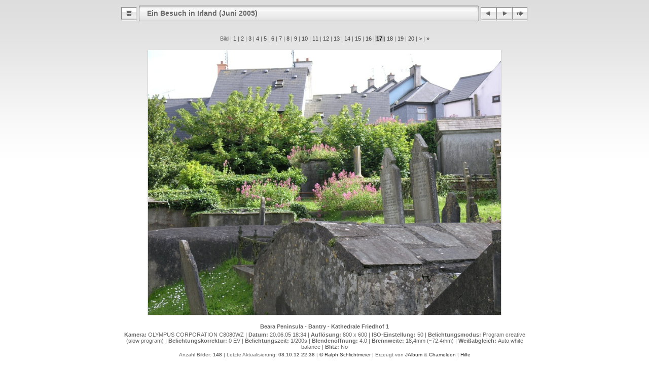

--- FILE ---
content_type: text/html
request_url: https://www.schlichtmeier.de/Irland/slides/Beara%20Peninsula%20-%20Bantry%20-%20Kathedrale%20Friedhof%201.html
body_size: 4501
content:
<!DOCTYPE html PUBLIC "-//W3C//DTD XHTML 1.0 Transitional//EN" "http://www.w3.org/TR/xhtml1/DTD/xhtml1-transitional.dtd">
<html xmlns="http://www.w3.org/1999/xhtml" lang="de" xml:lang="de">

<!-- saved from url=(0014)about:internet -->
<!-- saved from url=(0014)about:internet -->
<head>
<meta http-equiv="Content-Type" content="text/html;charset=UTF-8" />
<meta name="Keywords" content="photo,album,gallery,Beara Peninsula - Bantry - Kathedrale Friedhof 1,Beara Peninsula - Bantry - Kathedrale Friedhof 1" />
<meta name="Description" content="Photos of Ireland, in June 2005" />
<meta http-equiv="Page-Enter" content="blendTrans(Duration=0.5)" />
<meta http-equiv="Page-Exit" content="blendTrans(Duration=0.5)" />
<title>Ein Besuch in Irland (Juni 2005)/Beara Peninsula - Bantry - Kathedrale Friedhof 1</title>
<script type="text/javascript" src="../res/embedmovie.js"></script>

<script type="text/javascript">
/* <![CDATA[ */

function getRatio() {
	if (ww = window.innerWidth) wh = window.innerHeight;
	else if(document.documentElement) {
		ww = document.documentElement.clientWidth;
		wh = document.documentElement.clientHeight;
	} 
	else return 1;
	rw = (ww - 34) / 800; 
	rh = (wh - 198) / 600;
	if (rw > rh) rw = rh;

	if (rw >= 1.0) return 1;
	return rw;
}
var coords;
function saveCoords(el) {
	coords = el.areas[i].coords.split(',');
}
function correctImage() {
	var ratio = getRatio();
	if ((el = document.getElementById("slide")) != null) {
		el.width = 800 * ratio;
		el.height = 600 * ratio;
	}
	if ((el = document.getElementById("imap")) != null) {
		var cs;
		if (coords == null) {
			var s;
			coords = new Array(el.areas.length);
			for (i = 0; i < el.areas.length; i++) {
				cs = el.areas[i].coords.split(',');
				coords[i] = new Array(cs.length);
				for (j = 0; j < cs.length; j++)
					coords[i][j] = parseInt(cs[j], 10);
			}
		}
		for (i = 0; i < el.areas.length; i++) {
			cs = "";
			for (j = 0; j < coords[i].length; j++) {
				if (j > 0) cs += ','; 
				cs += parseInt(coords[i][j] * ratio);
			}
			el.areas[i].coords = cs;
		}
	}
}


function preventDefault(e) {
	if (document.addEventListener) e.preventDefault();
	else e.returnValue=false;
	return false;
}

function mousewheel(e) {
	if(typeof _jaWidgetFocus != 'undefined' && _jaWidgetFocus) return true;
	var delta = 0;
	if(!e) var e=window.event;
	if(e.wheelDelta) delta=e.wheelDelta/120;
	else if(e.detail) delta=-e.detail/3;
	if(delta > 0) { window.location="Beara%20Peninsula%20-%20Bantry%20-%20Hafenstrasse.html"+""; return preventDefault(e); }
	if(delta < 0) { window.location="Beara%20Peninsula%20-%20Bantry%20-%20Kathedrale%20Friedhof%202.html"+""; return preventDefault(e); }
	return true;
}

function keypress(e) {
	if(typeof _jaWidgetFocus != 'undefined' && _jaWidgetFocus) return true;
	if(document.activeElement && document.activeElement.nodeName == 'input') return true;
	if(!e) var e=window.event;
	if(e.keyCode) keyCode=e.keyCode; 
	else if(e.which) keyCode=e.which;
	switch(keyCode) {
		case 8: window.location="../index.html"; return preventDefault(e); break;
		case 63235: case 39: window.location="Beara%20Peninsula%20-%20Bantry%20-%20Kathedrale%20Friedhof%202.html"+""; return preventDefault(e); break;
		case 63234: case 37: window.location="Beara%20Peninsula%20-%20Bantry%20-%20Hafenstrasse.html"+""; return preventDefault(e); break;
		case 63273: case 36: window.location="Beara%20Peninsula%20-%20Allihies%20-%20Bar%20Restaurant%20O%27Neills.html"+""; return preventDefault(e); break;
		case 63275: case 35: window.location="Mallow%20-%20Alte%20Mauer.html"+""; return preventDefault(e); break;
		case 32: show_down(); setTimeout('show_out()', 200); return preventDefault(e); break;
	}
	return true;
}
function setuplisteners() {
	var isFF = navigator.userAgent.indexOf('Gecko') > -1 && navigator.userAgent.indexOf('KHTML') == -1;
	if (document.addEventListener) {
		document.addEventListener('keypress',keypress,false);
		document.addEventListener(isFF? 'DOMMouseScroll':'mousewheel',mousewheel,false);
	}
	else if (document.attachEvent) {
		document.attachEvent('onkeydown',keypress);
		document.attachEvent('onmousewheel',mousewheel);
	}
}

idx0 = new Image(31,31); idx0.src = "../res/idx.gif";
idx1 = new Image(31,31); idx1.src = "../res/idx1.gif";
next0 = new Image(31,31);next0.src = "../res/next.gif";
next1 = new Image(31,31);next1.src = "../res/next1.gif";
prev0 = new Image(31,31);prev0.src = "../res/prev.gif";
prev1 = new Image(31,31);prev1.src = "../res/prev1.gif";

show0 = new Image(31,31);show0.src = "../res/show.gif";
show1 = new Image(31,31);show1.src = "../res/show1.gif";
stop0 = new Image(31,31);stop0.src = "../res/stop.gif";
stop1 = new Image(31,31);stop1.src = "../res/stop1.gif";

var show_param = -1;
if (window.location.search.length > 1) {
	var parms = window.location.search.substring(1,location.search.length).split("&");
	for (var i = 0; i < parms.length; i++) {		
		if(parms[i].substring(0, parms[i].indexOf("=")) == "show_param") 
			delay = show_param = parms[i].substring(parms[i].indexOf("=") + 1, parms[i].length);
	}
}
var show_delay = show_param;
function show_timer() {
	if (show_delay >= 0) {
		show_delay--;
		if (show_delay < 0 && show_param > 0) {
			window.location="Beara%20Peninsula%20-%20Bantry%20-%20Kathedrale%20Friedhof%202.html?show_param=" + show_param + "";
		}
		else if(show_param > 0) 
			window.status='Time left: '+(show_delay + 1)+' s';
	}
	setTimeout('show_timer()', 1000);	
}
function show_over() {
	document.getElementById("show").src = (show_param >= 0)? stop1.src : show1.src;
	window.status = 'Diashow starten/beenden - Doppelklick, um die Geschwindigkeit zu ändern';
}
function show_out() {
	document.getElementById("show").src = (show_param >= 0)? stop0.src : show0.src;
}
function show_down() {
	el = document.getElementById("show");
	if (show_param >= 0) { 
		show_param = -1; 
		el.src = stop1.src; 
		window.status=''; 
	} 
	else { 
		show_param = 5; 
		el.src = show1.src; 
	} 
	show_delay = show_param; 
}
function change_delay() {
	delay = prompt('Verzögerung', (show_param < 0)? 5 : show_param);
	show_param = show_delay = delay; 
	document.getElementById("show").src = show1.src;
}




window.onload = function() {
	setuplisteners();
	show_timer(); show_out();
	correctImage();
	window.onresize = correctImage;
};
/* ]]> */
</script>



<link rel="stylesheet" type="text/css" href="../res/styles.css" />
<link rel="stylesheet" type="text/css" href="../res/substyle.css" />
</head>

<body id="body">
<div style="margin-left:auto; margin-right:auto; padding-bottom:10px; text-align:center;">
<table style="height:54px;" align="center" cellspacing="0" cellpadding="0" border="0">
<tr><td>
<!-- Header of slide pages -->
<table style="width:802px;" align="center" cellspacing="0" cellpadding="0" border="0">
<tr>
<td style="width:31px;">
  <a href="../index.html"><img style="border:0;" src="../res/idx.gif" onmouseover="this.src=idx1.src" onmouseout="this.src=idx0.src" width="31" height="31" title=" Index " alt="Up" id="idx" /></a></td>
<td style="width:20px;">
  <img style="border:0;" src="../res/hdr_left.gif" width="20" height="31" alt="" /></td>
<td style="text-align:left; background:transparent url(../res/hdr_mid.gif); background-repeat: repeat-x; white-space:nowrap;" class="title"> <a href="../index.html">Ein Besuch in Irland (Juni 2005)</a> </td>
<td style="width:20px;">
  <img style="border:0;" src="../res/hdr_right.gif" width="20" height="31" alt="" /></td>
<td style="width:31px;">
  <a href="Beara%20Peninsula%20-%20Bantry%20-%20Hafenstrasse.html"><img style="border:0;" src="../res/prev.gif" onmouseover="this.src=prev1.src" onmouseout="this.src=prev0.src" width="31" height="31" title=" Voriges Bild " alt="Prev" id="prev" /></a></td>
<td style="width:31px;">
  <a href="Beara%20Peninsula%20-%20Bantry%20-%20Kathedrale%20Friedhof%202.html"><img style="border:0;" src="../res/next.gif" onmouseover="this.src=next1.src" onmouseout="this.src=next0.src" width="31" height="31" title=" Nächstes Bild " alt="Next" id="next" /></a></td>

<td style="width:31px;">
  <a href="javascript:void(0)"><img style="border:0;" src="../res/show.gif" onmouseover="show_over();" onmouseout="show_out();" onmousedown="show_down();" ondblclick="change_delay();" width="31" height="31" title=" Diashow starten/beenden - Doppelklick, um die Geschwindigkeit zu ändern " alt="Slideshow" id="show" /></a></td>
</tr></table>
</td></tr></table>
<br />

<table style="width:802px;" align="center" class="infotable" cellspacing="0" cellpadding="2">
  
  <tr><td style="text-align:center;" class="smalltxt">Bild |<a href="Beara%20Peninsula%20-%20Allihies%20-%20Bar%20Restaurant%20O%27Neills.html"> 1 </a>|<a href="Beara%20Peninsula%20-%20Allihies%20-%20Berge.html"> 2 </a>|<a href="Beara%20Peninsula%20-%20Allihies%20-%20Haeuser.html"> 3 </a>|<a href="Beara%20Peninsula%20-%20Allihies%20-%20Haeuserzeile.html"> 4 </a>|<a href="Beara%20Peninsula%20-%20Allihies%20-%20Kupfermine%20%28stillgelegt%29%201.html"> 5 </a>|<a href="Beara%20Peninsula%20-%20Allihies%20-%20Kupfermine%20%28stillgelegt%29%202.html"> 6 </a>|<a href="Beara%20Peninsula%20-%20Allihies%20-%20Kupfermine%20%28stillgelegt%29%203.html"> 7 </a>|<a href="Beara%20Peninsula%20-%20Allihies%20-%20Sandstrand%201.html"> 8 </a>|<a href="Beara%20Peninsula%20-%20Allihies%20-%20Sandstrand%20und%20Felsen%201.html"> 9 </a>|<a href="Beara%20Peninsula%20-%20Allihies%20-%20Sandstrand%20und%20Felsen%202.html"> 10 </a>|<a href="Beara%20Peninsula%20-%20Allihies%20-%20Verlassenes%20Haus.html"> 11 </a>|<a href="Beara%20Peninsula%20-%20Bantry%20-%20Blick%20auf%20Meer.html"> 12 </a>|<a href="Beara%20Peninsula%20-%20Bantry%20-%20Gebaeude%20%28unbekannt%29.html"> 13 </a>|<a href="Beara%20Peninsula%20-%20Bantry%20-%20Hafen%201.html"> 14 </a>|<a href="Beara%20Peninsula%20-%20Bantry%20-%20Hafen%202.html"> 15 </a>|<a href="Beara%20Peninsula%20-%20Bantry%20-%20Hafenstrasse.html"> 16 </a>|<span class="current">&nbsp;17&nbsp;</span>|<a href="Beara%20Peninsula%20-%20Bantry%20-%20Kathedrale%20Friedhof%202.html"> 18 </a>|<a href="Beara%20Peninsula%20-%20Bantry%20-%20Kathedrale%20Friedhof%203.html"> 19 </a>|<a href="Beara%20Peninsula%20-%20Bantry%20-%20Kathedrale.html"> 20 </a>|<a href="Beara%20Peninsula%20-%20Bantry%20-%20Kathedralenturm.html" title=" Nächste Seite "> &gt; </a>|<a href="Mallow%20-%20Alte%20Mauer.html" title=" Letzte Seite "> &raquo;</a></td></tr>
  
  
  
  
</table><br />
<a name="picttop"></a><map name="imagemap" style="text-decoration:none; border:0;" id="imap"><area coords="0,0,266,600" href="Beara%20Peninsula%20-%20Bantry%20-%20Hafenstrasse.html" alt=" Voriges Bild " title=" Voriges Bild " /><area coords="533,0,800,600" href="Beara%20Peninsula%20-%20Bantry%20-%20Kathedrale%20Friedhof%202.html" alt=" Nächstes Bild " title=" Nächstes Bild " /><area coords="266,0,533,600" href="../index.html" alt=" Index " title=" Index " /></map>
<table align="center" border="0" cellspacing="0" cellpadding="0"><tr>

<td style="text-align:center; width:802px;">
<img id="slide" src="Beara%20Peninsula%20-%20Bantry%20-%20Kathedrale%20Friedhof%201.JPG" class="slideImage" width="800" height="600" ondragstart="return false" onselectstart="return false" oncontextmenu="return false" galleryimg="no" alt="Beara Peninsula - Bantry - Kathedrale Friedhof 1.JPG - Photos of Ireland, in June 2005" title="" usemap="#imagemap" /></td>
</tr></table>
<br /> <!-- Comment and image data at BOTTOM -->
<table align="center" style="width:802px;" class="infotable" cellspacing="0" cellpadding="2">
<tr>
  
  <td style="text-align:center;" class="smalltxt"><span class="comment">Beara Peninsula - Bantry - Kathedrale Friedhof 1</span></td>
  
  
</tr>
  
  
  <tr><td style="text-align:center;" class="smalltxt"><b>Kamera:&nbsp;</b>OLYMPUS CORPORATION C8080WZ | <b>Datum:&nbsp;</b>20.06.05 18:34 | <b>Auflösung:&nbsp;</b>800 x 600 | <b>ISO-Einstellung:&nbsp;</b>50 | <b>Belichtungsmodus:&nbsp;</b>Program creative (slow program) | <b>Belichtungskorrektur:&nbsp;</b>0 EV | <b>Belichtungszeit:&nbsp;</b>1/200s | <b>Blendenöffnung:&nbsp;</b>4.0 | <b>Brennweite:&nbsp;</b>18,4mm (~72.4mm) | <b>Weißabgleich:&nbsp;</b>Auto white balance | <b>Blitz:&nbsp;</b>No</td></tr>
  
  
  
  <tr><td style="text-align:center;" class="xsmalltxt">Anzahl Bilder: <strong>148</strong> | Letzte Aktualisierung: <strong>08.10.12 22:38</strong> | <a href="javascript:void(0)" onclick="window.open('http://schlichtmeier.de')">© Ralph Schlichtmeier</a> | Erzeugt von <a href="http://jalbum.net" title=" JAlbum v8.12.2 - JAlbum - Der Freeware Web-Fotoalbum-Generator ">JAlbum</a>&nbsp;&amp;&nbsp;<a href="http://lazaworx.com/" title=" Chameleon v4.6.2 lack[White] skin by LazaWorx ">Chameleon</a> | <a href="javascript:void(0)" onclick="window.open('../help.html','Hilfe','toolbar=no,location=no,directories=no,status=no,menubar=no,scrollbars=yes,copyhistory=no,resizable=yes,width=560,height=560')">Hilfe</a></td></tr>
</table>


</div>

<script language="javascript" type="text/javascript">/* <![CDATA[ */
next_image=new Image(); next_image.src="Beara%20Peninsula%20-%20Bantry%20-%20Kathedrale%20Friedhof%202.JPG";
/* ]]> */</script>
<script language="javascript" type="text/javascript">/* <![CDATA[ */
previous_image=new Image(); previous_image.src="Beara%20Peninsula%20-%20Bantry%20-%20Hafenstrasse.JPG";
/* ]]> */</script>
<div id="jalbumwidgetcontainer"></div>
<script type="text/javascript" charset="utf-8"><!--//--><![CDATA[//><!--
_jaSkin = "Chameleon";
_jaStyle = "lack.css";
_jaVersion = "8.12.2";
_jaGeneratorType = "desktop";
_jaLanguage = "de";
_jaPageType = "slide";
_jaRootPath = "..";
var script = document.createElement("script");
script.type = "text/javascript";
script.src = "http://jalbum.net/widgetapi/load.js";
document.getElementById("jalbumwidgetcontainer").appendChild(script);
//--><!]]></script>

</body>
</html>

--- FILE ---
content_type: text/css
request_url: https://www.schlichtmeier.de/Irland/res/substyle.css
body_size: 1704
content:
body {
	font-family: Verdana, Arial, sans-serif;
	font-size: 12px;
	color: #999999;
	background-color: #ffffff;
	margin: 0px;
	padding: 0px;
}

a:link {
	text-decoration: none;
 	color: #333333;
}

a:visited {
	text-decoration: none;
	color: #333333;
}

a:hover {
	text-decoration: none;
	color: #ff8800;
}

.current {
	font-weight: bold;
 	color: #000000;
	background-color: #cccccc;
}

.cthumb {
	background-color: #cccccc;
	border: 1px solid #888888;
}

.thumb {
	background-color: #f4f4f4;
	border: 1px solid #888888;
}

.image { border: 1px solid #aaaaaa;}
a:link .image {  border-color: #aaaaaa;}
a:visited .image {  border-color: #aaaaaa;}
a:hover .image { border-color: #ffffff;}

.mthumb { border: 1px solid #aaaaaa;}
a:link .mthumb {  border-color: #aaaaaa;}
a:visited .mthumb {  border-color: #aaaaaa;}
a:hover .mthumb { border-color: #ffffff;}

.slideImage { border-width: 1px; border: 1px solid; border-color: #cccccc;}
a:link .slideImage { border-color: #cccccc;}
a:visited .slideImage { border-color: #cccccc;}

.title {
	font-size: 120%;
	font-weight: bold;
	color: #666666;
}

.title a:link {
	text-decoration: none;
	color: #666666;
}

.title a:visited {
	text-decoration: none;
	color: #666666;
}

.title a:hover {
	text-decoration: none;
	color: #000000;
}

.infotable {
	border: 0px;
	border-collapse: collapse;
}

.infotable td {
	border: 0px;
}

.infotable table {
	border-collapse: separate;
}

.infotable table td {
	border: 0px;
}

.dirname {
	font-size: 100%;
	font-weight: bold;
	color: #666666;
}

.comment {
	color: #666666;
	font-weight: bold;
	font-size: 100%;
}

.smalltxt {
	color: #666666;
	font-size: 90%;
}

.xsmalltxt {
	color: #666666;
	font-size: 80%;
}

.newlabel {
	font-size: 70%;
	font-weight: bold;
	color: #FFFFFF;
	background-color: #AA0000;
}